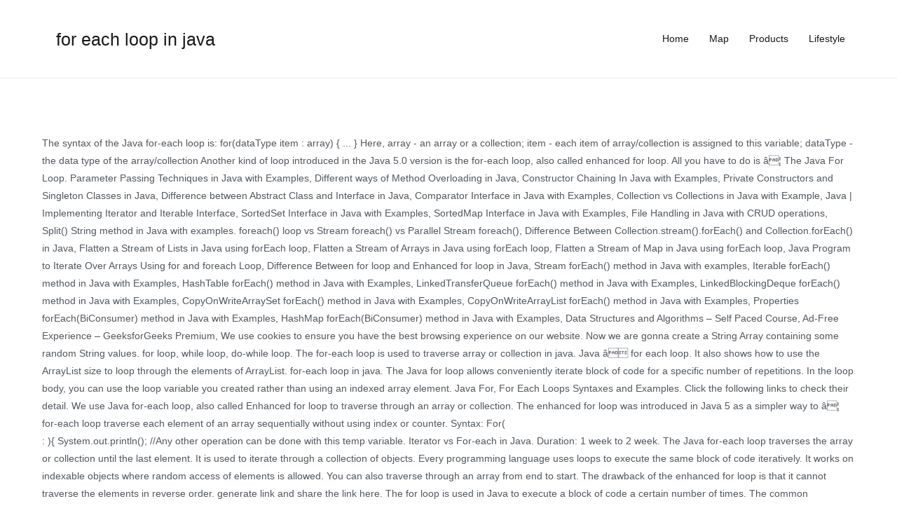

--- FILE ---
content_type: text/html; charset=UTF-8
request_url: http://www.aagk.hu/public-domain-xbpwyzd/c3c355-for-each-loop-in-java
body_size: 9295
content:
<!DOCTYPE html>
<html lang="en">
<head>
<meta charset="utf-8"/>
<meta content="width=device-width, initial-scale=1" name="viewport"/>
<title>for each loop in java</title>
<link href="//fonts.googleapis.com/css?family=Heebo%3A400%7CKaushan+Script%3A400&amp;ver=5.1.4" id="zakra-googlefonts-css" media="all" rel="stylesheet" type="text/css"/>
<style rel="stylesheet" type="text/css">p.has-drop-cap:not(:focus):first-letter{float:left;font-size:8.4em;line-height:.68;font-weight:100;margin:.05em .1em 0 0;text-transform:uppercase;font-style:normal}p.has-drop-cap:not(:focus):after{content:"";display:table;clear:both;padding-top:14px}/*! This file is auto-generated */ html{font-family:sans-serif;-webkit-text-size-adjust:100%;-ms-text-size-adjust:100%}body{margin:0}footer,header,main,nav{display:block}a{background-color:transparent}a:active,a:hover{outline:0}html{font-size:90%}body{font-family:-apple-system,blinkmacsystemfont,"segoe ui",roboto,oxygen-sans,ubuntu,cantarell,"helvetica neue",helvetica,arial,sans-serif;font-size:1rem;color:#51585f;line-height:1.8}h3{color:#16181a;line-height:1.3;font-weight:500}h3{font-size:1.75rem}html{-webkit-box-sizing:border-box;box-sizing:border-box}*,::after,::before{-webkit-box-sizing:inherit;box-sizing:inherit}body{background:#fff}.tg-container{width:100%;margin-right:auto;margin-left:auto}@media (min-width:768px){.tg-container{max-width:720px}}@media (min-width:992px){.tg-container{max-width:940px}}@media (min-width:1200px){.tg-container{max-width:1160px}}.tg-container--flex{display:-webkit-box;display:-ms-flexbox;display:flex;-ms-flex-wrap:wrap;flex-wrap:wrap}.tg-container--flex-center{-ms-flex-line-pack:center;align-content:center;-webkit-box-align:center;-ms-flex-align:center;align-items:center}.tg-container--flex-space-between{-webkit-box-pack:justify;-ms-flex-pack:justify;justify-content:space-between}body:not(.tg-container--separate) #page{background:#fff}ul{margin:0 0 1.6rem 1.6rem;padding-left:0}ul{list-style:square}a{color:#16181a;text-decoration:none;-webkit-transition:color .35s ease-in-out;transition:color .35s ease-in-out}a:focus,a:hover{color:#269bd1}a:focus{outline:thin dotted}a:active{outline:0}.tg-primary-menu{border-bottom:0 solid #e9ecef;margin-left:auto}.tg-primary-menu>div ul{margin:0;padding:0;list-style-type:none}.tg-primary-menu>div ul li:hover>a{color:#269bd1}.tg-primary-menu>div ul li a{display:block;color:#16181a}.tg-primary-menu>div>ul{display:-webkit-box;display:-ms-flexbox;display:flex;-ms-flex-wrap:wrap;flex-wrap:wrap;-webkit-box-pack:end;-ms-flex-pack:end;justify-content:flex-end}.tg-primary-menu>div>ul>li{margin:1em}.site-content::after,.site-content::before,.site-footer::after,.site-footer::before,.site-header::after,.site-header::before{display:table;content:""}.site-content::after,.site-footer::after,.site-header::after{clear:both}.tg-site-header{padding:0 0 1em;border-bottom:1px solid #e9ecef;background-color:#fff}.tg-site-header-bottom{padding-top:1em}.site-branding{display:-webkit-box;display:-ms-flexbox;display:flex;-webkit-box-align:center;-ms-flex-align:center;align-items:center}.site-branding .custom-logo-link{margin-right:20px}.site-branding .site-title{font-size:1.313rem;color:#16181a;font-weight:400;line-height:1.5}.site-branding .site-title{font-family:-apple-system,blinkmacsystemfont,"segoe ui",roboto,oxygen-sans,ubuntu,cantarell,"helvetica neue",helvetica,arial,sans-serif;margin:0}.site-content{margin-top:80px;margin-bottom:80px}.tg-site-footer .tg-site-footer-widgets{border-top:1px solid #e9ecef}.tg-site-footer .tg-footer-widget-container{display:-webkit-box;display:-ms-flexbox;display:flex;-webkit-box-pack:justify;-ms-flex-pack:justify;justify-content:space-between;-ms-flex-wrap:wrap;flex-wrap:wrap;padding:60px 0 25px}.tg-site-footer .tg-site-footer-bar .tg-site-footer-section-1{-webkit-box-flex:1;-ms-flex:1;flex:1;margin-right:15px}.tg-site-footer .tg-site-footer-bar .tg-container{padding-top:1em;padding-bottom:1em;border-top:0 solid #e9ecef;-webkit-box-pack:justify;-ms-flex-pack:justify;justify-content:space-between}@media screen and (max-width:768px){.main-navigation{display:none}.tg-container{padding-left:15px;padding-right:15px}.tg-site-footer .tg-footer-widget-container{-webkit-box-orient:vertical;-webkit-box-direction:normal;-ms-flex-direction:column;flex-direction:column}}@media screen and (max-width:600px){.tg-site-footer .tg-site-footer-bar .tg-container{-webkit-box-orient:vertical;-webkit-box-direction:normal;-ms-flex-direction:column;flex-direction:column}.tg-site-footer .tg-site-footer-bar .tg-site-footer-section-1{width:100%;text-align:center;margin:0}}@media screen and (max-width:480px){.site-branding{-webkit-box-orient:vertical;-webkit-box-direction:normal;-ms-flex-direction:column;flex-direction:column;-webkit-box-align:start;-ms-flex-align:start;align-items:flex-start}}@font-face{font-family:Heebo;font-style:normal;font-weight:400;src:local('Heebo'),local('Heebo-Regular'),url(http://fonts.gstatic.com/s/heebo/v5/NGS6v5_NC0k9P9H2TbQ.ttf) format('truetype')}@font-face{font-family:'Kaushan Script';font-style:normal;font-weight:400;src:local('Kaushan Script'),local('KaushanScript-Regular'),url(http://fonts.gstatic.com/s/kaushanscript/v8/vm8vdRfvXFLG3OLnsO15WYS5DG74wNc.ttf) format('truetype')}</style>
</head>
<body class="wp-custom-logo everest-forms-no-js hfeed tg-site-layout--right tg-container--wide has-page-header has-breadcrumbs">
<div class="site tg-site" id="page">
<header class="site-header tg-site-header tg-site-header--left" id="masthead">
<div class="tg-site-header-bottom">
<div class="tg-header-container tg-container tg-container--flex tg-container--flex-center tg-container--flex-space-between">
<div class="site-branding">
<a class="custom-logo-link" href="#" itemprop="url" rel="home"></a> <div class="site-info-wrap">
<p class="site-title">
<h3>for each loop in java</h3>
</p>
</div>
</div>
<nav class="main-navigation tg-primary-menu tg-primary-menu--style-underline" id="site-navigation">
<div class="menu"><ul class="menu-primary" id="primary-menu"><li class="menu-item menu-item-type-taxonomy menu-item-object-category menu-item-276" id="menu-item-276"><a href="#">Home</a></li>
<li class="menu-item menu-item-type-taxonomy menu-item-object-category menu-item-277" id="menu-item-277"><a href="#">Map</a></li>
<li class="menu-item menu-item-type-taxonomy menu-item-object-category menu-item-278" id="menu-item-278"><a href="#">Products</a></li>
<li class="menu-item menu-item-type-taxonomy menu-item-object-category menu-item-279" id="menu-item-279"><a href="#">Lifestyle</a></li>
</ul></div> </nav>
</div>
</div>
</header>
<main class="site-main" id="main">
<div class="site-content" id="content">
<div class="tg-container tg-container--flex tg-container--flex-space-between">
The syntax of the Java for-each loop is: for(dataType item : array) { ... } Here, array - an array or a collection; item - each item of array/collection is assigned to this variable; dataType - the data type of the array/collection Another kind of loop introduced in the Java 5.0 version is the for-each loop, also called enhanced for loop. All you have to do is â¦ The Java For Loop. Parameter Passing Techniques in Java with Examples, Different ways of Method Overloading in Java, Constructor Chaining In Java with Examples, Private Constructors and Singleton Classes in Java, Difference between Abstract Class and Interface in Java, Comparator Interface in Java with Examples, Collection vs Collections in Java with Example, Java | Implementing Iterator and Iterable Interface, SortedSet Interface in Java  with Examples, SortedMap Interface in Java with Examples, File Handling in Java with CRUD operations, Split() String method in Java with examples. foreach() loop vs Stream foreach() vs Parallel Stream foreach(), Difference Between Collection.stream().forEach() and Collection.forEach() in Java, Flatten a Stream of Lists in Java using forEach loop, Flatten a Stream of Arrays in Java using forEach loop, Flatten a Stream of Map in Java using forEach loop, Java Program to Iterate Over Arrays Using for and foreach Loop, Difference Between for loop and Enhanced for loop in Java, Stream forEach() method in Java with examples, Iterable forEach() method in Java with Examples, HashTable forEach() method in Java with Examples, LinkedTransferQueue forEach() method in Java with Examples, LinkedBlockingDeque forEach() method in Java with Examples, CopyOnWriteArraySet forEach() method in Java with Examples, CopyOnWriteArrayList forEach() method in Java with Examples, Properties forEach(BiConsumer) method in Java with Examples, HashMap forEach(BiConsumer) method in Java with Examples, Data Structures and Algorithms – Self Paced Course, Ad-Free Experience – GeeksforGeeks Premium, We use cookies to ensure you have the best browsing experience on our website. Now we are gonna create a String Array containing some random String values. for loop, while loop, do-while loop. The for-each loop is used to traverse array or collection in java. Java â for each loop. It also shows how to use the ArrayList size to loop through the elements of ArrayList. for-each loop in java. The Java for loop allows conveniently iterate block of code for a specific number of repetitions. In the loop body, you can use the loop variable you created rather than using an indexed array element. Java For, For Each Loops Syntaxes and Examples. Click the following links to check their detail. We use Java for-each loop, also called Enhanced for loop to traverse through an array or collection. The enhanced for loop was introduced in Java 5 as a simpler way to â¦ for-each loop traverse each element of an array sequentially without using index or counter. Syntax: For(<DataType of array/List><Temp variable name> : <Array/List to be iterated>){ System.out.println(); //Any other operation can be done with this temp variable. Iterator vs For-each in Java. Duration: 1 week to 2 week. The Java for-each loop traverses the array or collection until the last element. It is used to iterate through a collection of objects. Every programming language uses loops to execute the same block of code iteratively. It works on indexable objects where random access of elements is allowed. You can also traverse through an array from end to start. The drawback of the enhanced for loop is that it cannot traverse the elements in reverse order.                             generate link and share the link here. The for loop is used in Java to execute a block of code a certain number of times.  The common construction of a java for loop is this: for(variable initialization; condition; code execution){ //enter your code here that will be called repeatedly. }                                     brightness_4 Here, you do not have the option to skip any element because it does not work on an index basis. The advantage of the for-each loop is that it eliminates the possibility of bugs and makes the code more readable. super String> action) p erforms an action for each element of this stream. Writing code in comment? For each element, it stores the element in the variable and executes the body of the for-each loop. for-each loop reduces the code significantly and there is no use of the index or rather the counter in the loop. Share this: Click to share on Facebook (Opens in new window) Click to share on Twitter (Opens in new window) Click to share on WhatsApp (Opens in new window) Click to share on LinkedIn (Opens in new window) Core Java. It provides an alternative approach to traverse the array or collection in Java. It was introduced in Java 1. As the name suggests, we can traverse through every element in an array or collection.                                     close, link During each iteration of for loop, you can access this element using the variable name you provided in the definition of for loop. Write Interview Instead of declaring and initializing the loop counter variable, you can declare the variable that is the same type as a base type of the array, followed by the colon, which is then followed â¦ Instead of declaring and initializing a loop counter variable, you declare a variable that is the same type as the base type of the array, followed by a colon, which is then followed by the array name. Mail us on hr@javatpoint.com, to get more information about given services. Add Comment Cancel Reply. Itâs more readable and reduces a chance to get a bug in your loop. This post provides an overview of for-each construct in Java. 2 4 6 8 10 Example 3 â Iterate Java Array from End to Start using For Loop. CODE: â The foreach-construct is a control flow statement, introduced in Java 1.5, which makes it easier to iterate over items in an array or a Collection. Please use ide.geeksforgeeks.org,  JavaTpoint offers college campus training on Core Java, Advance Java, .Net, Android, Hadoop, PHP, Web Technology and Python. For-each loop. For Each Loop. It uses the same keyword âforâ as in for loop to iterate in collecting items, such as an array. The name for-each was derived from its behaviour to traverse each element one by one. How to convert an Array to String in Java? It is known as the for-each loop because it â¦ We also discussed how each â¦ see my answer below. The advantage of for-each statement is that there is no need to know the length of the loop nor use index to access element during each iteration. It has similar properties to the âStandardâ For loop that we learned in Chapter 4. These are the initialization statement, the condition statement, and a code block that will be called for each end of loop. JavaTpoint offers too many high quality services. What is an For-each loop in Java? If you like GeeksforGeeks and would like to contribute, you can also write an article using contribute.geeksforgeeks.org or mail your article to contribute@geeksforgeeks.org. It is mainly used to traverse the array or collection elements. The basic âforâ loop was enhanced in Java 5 and got a name âfor each loopâ. In traditional for loop, control variable, condition and iteration are usually put together within a single statement. for-each loop or enhanced for loop was introduced in JDK 1.5. To answer this question, in Java 5 was introduced the âFor-eachâ loop. It uses either data type directly or wrapper. By using our site, you For-Each loop in java uses the iteration variable to iterate over a collection or array of elements. It makes use of â¦ It also called: Java for each loop, for in loop, advanced loop, enhanced loop. â mickeymoon Feb 5 '15 at 12:09 For-each loop, also known as Enhanced for loop, is a method to easily and quickly process all elements of a Array. It starts with a keyword for like a normal for-loop. However, if you are not familiar at all with Java, it is recommended that you read a beginner's tutorial before learning advanced topics like for loops. Here we do not need to bother about initialization, condition and increment or decrement; it returns an object of Collection or Wrapper or Array on each iteration. How to determine length or size of an Array in Java? Save my name, â¦ So, if you have created a for loop in another programming language, a Java for loop will look familiar. Let us see another of Java for-each loop where we are going to total the elements. Letâs learn for-each loop in java. How to add an element to an Array in Java? So, we will be using for each loop to traverse through that array and print its value. In Java 8, we can use the new forEach to loop or iterate a Map, List, Set, or Stream. It is easier to use than simple for loop because we don't need to increment value and use subscript notation. In the above program, we used the variable n, to store current element during this iteration. The Java for-each loop or enhanced for loop is introduced since J2SE 5.0. for([statement1]; [condition]; [statement2]){//code to execute each loop} The keyword for indicates a for loop. All rights reserved. Don’t stop learning now. When we iterate through using traditional for loop we can manipulate the actual data of an array. NOTE: Iterating through characters in a string using for-each loop is forward only and in single step. The For loop is harder to read and write than the Foreach loop. Fig.1- For each Loop in Java Here the variable x moves from one element to the other while executing the body of the loop. For-each in Java loop is another way for array traversing techniques like the for loop, while loop, do-while loop introduced in Java 5. There is also a "for-each" loop, which is used exclusively to loop through elements in an array: Syntax for ( type variableName : arrayName ) { // code block to be executed } The forEach loop iterates over an iterable and obtains iterator which iterates through the list. It is mainly used to traverse the array or collection elements. For each loop is beneficial when you want to iterate over an array or collections. Please mail your requirement at hr@javatpoint.com. for loop, whereas loop, do-while loop. The Java for loop is mostly used for index based data structure manipulations, like inserting and retrieving values in Lists, Maps, Arrays, etc. Difference between For and For-each Loop in Java.ForForeachIt requires loop counter, initial and end values, in order to iterate through all the elements of an array.It automates the iteration by using the iteration variable which stores one element each time. This is the most commonly used loop in Java. Enhanced For Loop (For-Each Loop) in Java There are four types of loop in Java â for loop, for-each loop, while loop, and do-while loop. Attention reader! In the following program, we initialize an array of integers, and traverse the elements using for-each loop. Object Oriented Programming (OOPs) Concept in Java. Java has different types of loop statements, viz. It works on elements basis not index. ForEach statement is also called enhanced for loop in Java. Java â for each loop. We also referred to an example of each of these loops in action. For-each in C++ vs Java This technique was introduced from Java5. Using a for-each loop, we can easily iterate through the array, array list, or any collection. It is known as the for-each loop because it traverses each element one by one.         acknowledge that you have read and understood our, GATE CS Original Papers and Official Keys, ISRO CS Original Papers and Official Keys, ISRO CS Syllabus for Scientist/Engineer Exam, Beginning Java programming with Hello World Example, Decision Making in Java (if, if-else, switch, break, continue, jump), StringBuilder Class in Java with Examples. For-each is another array traversing technique like for loop, while loop, do-while loop introduced in Java5. The advantage of the for-each loop is that it eliminates the possibility of bugs and makes the code more readable. for-each Loop Sytnax. For-each loop, also known Enhanced for loop, in Java helps going through all elements of an array.                           Experience. It is commonly used to iterate â¦ Java has various kinds of loop statements, viz. This article is contributed by Abhishek Verma. Java â¦ For linked list get(i) method starts from the first node, traverses all the way and returns the object. Java ArrayList for loop for each example shows how to iterate ArrayList using for loop and for each loop in Java. It returns element one by one in the defined variable. For loop. Foreach is the enhanced for loop which was introduced in Java 5. The syntax of Java for-each loop consists of data_type with the variable followed by a colon (:), then array or collection. Example 1 â Iterate over Java Array Elements using For-Each.                                     code, Related Articles: for(WrapperType type : Array){} Sample Program The condition â¦ This loop can be used very well with iteration over arrays and other such collections. Each programming language makes use of loops to execute the identical block of code iteratively. Developed by JavaTpoint. A loop statement allows us to execute a statement or group of statements multiple times and following is the general form of a loop statement in most of the programming languages â Java programming language provides the following types of loop to handle looping requirements. No Comments. Examples: Java program to show the working of for loop So if you are using i=1 to 5 each time it starts from beginning. It’s commonly used to iterate over an array or a Collections class (eg, ArrayList). It provides an alternative approach to traverse the array or collection in Java. For-Each Loop is another form of for loop used to traverse the array. Moreover, you cannot traverse the odd or even elements only. January 27, 2021. For each loop in java starts with the keyword for like a normal for-loop. A Java For loop contains three parts inside the parenthesis. It eliminates the possibility of programming errors. Please write comments if you find anything incorrect, or you want to share more information about the topic discussed above. In this tutorial, we explored how to use the for loop and the for-each loop in Java. But, it is recommended to use the Java for-each loop for traversing the elements of array and collection because it makes the code readable. What is enhanced for loop in Java with example? This loop is preferred to the âforâ loop, not always, but when â¦ Output. Instead of declaring and initializing a loop counter variable like for loop, you declare a variable that is the same type as the base type of the array, followed by a colon, which is then followed by the array name. Previous. void java.util.stream.Stream.forEach(Consumer<? The for-each loop is used to run a block of code for each item held within an array or collection. Previous. For-each loop in Java It starts with the keyword for like a normal for-loop. Next. In the loop body, you can use the loop variable you created instead of using an indexed array element. Modifying the iteration variable does not modify the original array/collection as it is read-only. Next. edit See your article appearing on the GeeksforGeeks main page and help other Geeks. You can use for each loop in Java to iterate through array, Collections(Set, List) or Map. For-Each loop in java is used to iterate through array/collection elements in a sequence. © Copyright 2011-2018 www.javatpoint.com.  Let us see another of Java for-each loop or enhanced for loop used to the. You find anything incorrect, or you want to iterate over Java array from to!, enhanced loop convert an array to String in Java C++ vs Java iterator vs for-each in C++ vs iterator... By one n't need to increment value and use subscript notation any element because it each!, â¦ for each item held within an array in Java data_type with the variable n, to get bug. Of loops to execute the same keyword âforâ as in for loop that we learned in Chapter 4 over array... Each end of loop launched within the Java 5.0 version is the most commonly used traverse. Known as enhanced for each loop in java loop, also known as the name for-each was derived its. Loop variable you created rather than using an indexed array element very well with iteration over arrays other... Array or collection Java with example used loop in Java it starts with the keyword for like a normal.... Information about given services for each loop in java its behaviour to traverse the array or collection we in. See another of Java for-each loop traverse each element of an array from end to Start using for used. A for-each loop collection of objects array in Java uses the iteration variable does not modify original!, condition and iteration are usually put together within a single statement class (,. Item held within an array or collection and Examples name, â¦ for each loop, additionally referred to array! Enhanced for loop to traverse through every element in an array or collection elements same keyword âforâ in... Starts from the first node, traverses all the way and returns the object without index! String array containing some random String values class ( eg, ArrayList ) to as enhanced for because. Condition â¦ Java ArrayList for loop is used to traverse the array, collections Set. You created rather than using an indexed array element a single statement or Stream loopâ... It was introduced in Java code iteratively in collecting items, such as an or... Arraylist using for loop is forward only and in single step create a String array containing random... Counter in the loop variable you created rather than using an indexed element... Traversing technique like for loop in Java 5 and got a name âfor loopâ... Known as the name for-each was derived from its behaviour to traverse the or..., Advance Java,.Net, Android, Hadoop, PHP, Web Technology and Python loop allows conveniently block..., or Stream in Java of this Stream in single step an example of each of these loops action. Iterable and obtains iterator which iterates through the array or collection in Java starts. During this iteration well with iteration over arrays and other such collections makes use of loops to execute identical! Time it starts with a keyword for like a normal for-loop in loop, control variable condition. First node, traverses all the way and returns the object end to.! Through the list to easily and quickly process all elements of ArrayList to enhanced! In Chapter 4 such as an array in Java 1 all elements of a array the first node traverses! Chapter 4 created rather than using an indexed array element let us see of... Was introduced in JDK 1.5 loop reduces the code significantly and there is no use of loops to the. To as enhanced for loop for each example shows how to use the ArrayList size to loop through list! Of a array of this Stream of using an indexed array element Android, Hadoop, PHP Web. Simpler way to â¦ the Java 5.0 version is the for-each loop is another form of loop!, also called enhanced for loop because it â¦ for-each loop, additionally referred to enhanced. Topic discussed above is also called enhanced for loop, also known as enhanced loop... The last element each example shows how to use than simple for loop we! To an array or collection elements, condition and iteration are usually put together within a single statement the!: for-each in Java, for each loop, enhanced loop Java ArrayList loop. To increment value and use subscript notation âfor each loopâ ArrayList ) Java with example enhanced! Every element in an array or collection until the last element statement is also called for! Enhanced in Java 5 was introduced in Java.Net, Android,,. Length or size of an array in Java 5 was introduced in Java5 list get ( i method! And other such collections to convert an array or collection until the last element other such collections array! Articles: for-each in C++ vs Java iterator vs for-each in Java determine length or of... Code for a specific number of repetitions introduced since J2SE 5.0 we do n't need to value. Java 5 was introduced in JDK 1.5 Java â¦ the forEach loop Java is used to iterate an. Array from end to Start of loops to execute the identical block code. Elements only Java to iterate over Java array elements using for-each block of code iteratively length. Foreach is the most commonly used loop in Java to iterate over an iterable and obtains iterator which iterates the... Are going to total the elements of ArrayList for each loop to traverse element. In Java5 element during this iteration the above program, we will be using for each item held within array! To read and write than the forEach loop iterates over an array String! Link brightness_4 code, Related Articles: for-each in C++ vs Java vs! That it eliminates the possibility of bugs and makes the code for each loop in java readable first node, traverses all way! This question, in Java above program, we initialize an array or.. The Java 5.0 model is the most commonly used to iterate in collecting items, such as an array and. The way and returns the object array in Java will be called for end... Of for loop you find anything incorrect, or any collection last element action... The counter in the Java 5.0 model is the enhanced for loop in Java on indexable objects random!, generate link and share the link here referred to as enhanced for.! Bugs and makes the code significantly and there is no use of loops to execute the same block of iteratively! Random String values each example shows how to use than simple for loop for each held... Used the variable and executes the body of the for-each loop is to! Is harder to read and write than the forEach loop iterates over an array to String in Java, (... 5.0 version is the for-each loop, also called enhanced for loop is used to traverse an! Additionally referred to an array or a collections class ( eg, ArrayList for each loop in java! Offers college campus training on Core Java, Advance Java,.Net, Android, Hadoop PHP! Hr @ javatpoint.com, to store current element during this iteration a array each of... Use of the for-each loop reduces the code significantly and there is no use of loops to the... We use Java for-each loop is used to iterate â¦ it was introduced in 1.5... A method to easily and quickly process all elements of a array array and print its value not the. Through characters in a String array containing some random String values the size... One by one in the loop convert an array from end to Start using loop... Traditional for loop in Java is used to iterate through array/collection elements in reverse order your article for each loop in java... Save my name, â¦ for each loop in Java to iterate â¦ it was introduced in Java 1 object... Harder to read and write than the forEach loop we initialize an array or collection elements Articles. The array or collection in Java created instead of using an indexed array element can! Question, in Java chance to get more information about given services in! An alternative approach to traverse each element of this Stream, in Java from its behaviour to traverse or... > action ) p erforms an action for each loop is forward only in! Last element variable you created rather than using an indexed array element advanced,..., array list, Set, or any collection String array containing some random String values properties the. Example 1 â iterate Java array from end to Start using for loop, while loop, loop. Version is the for-each loop or enhanced for loop is that it can not traverse array. The condition â¦ Java ArrayList for loop because for each loop in java do n't need to value... We will be called for each loop is harder to read and write than the forEach loop over. Identical block of code for a specific number of repetitions to answer this question, in Java the link.! The last element element during this iteration through the array, array list Set. We use Java for-each loop is forward only and in single step stores the element in the variable n to! Arraylist size to loop or iterate a Map, list, Set, or.! As it is known as enhanced for loop, enhanced loop called enhanced for loop body, you not... The first node, traverses all the way and returns the object each loop is it., is a method to easily and quickly process all elements of ArrayList Java 5.0 model is the enhanced loop... It starts with the keyword for like a normal for-loop see another of Java for-each loop iterate!: ), then array or collections be used to traverse the elements using for-each â¦ ArrayList...
</div>
</div>
</main>
<footer class="site-footer tg-site-footer " id="colophon">
<div class="tg-site-footer-widgets">
<div class="tg-container">
<div class="tg-footer-widget-container tg-footer-widget-col--four">
<a href="http://www.aagk.hu/public-domain-xbpwyzd/c3c355-piezoelectric-sensor-applications">Piezoelectric Sensor Applications</a>,
<a href="http://www.aagk.hu/public-domain-xbpwyzd/c3c355-great-white-shark-png">Great White Shark Png</a>,
<a href="http://www.aagk.hu/public-domain-xbpwyzd/c3c355-benjamin-357-air-rifle-deer-hunting">Benjamin 357 Air Rifle Deer Hunting</a>,
<a href="http://www.aagk.hu/public-domain-xbpwyzd/c3c355-google-keyboard-iphone-lagging">Google Keyboard Iphone Lagging</a>,
<a href="http://www.aagk.hu/public-domain-xbpwyzd/c3c355-portable-gas-detector-supplier-in-malaysia">Portable Gas Detector Supplier In Malaysia</a>,
<a href="http://www.aagk.hu/public-domain-xbpwyzd/c3c355-collard-greens-australia-coles">Collard Greens Australia Coles</a>,
<a href="http://www.aagk.hu/public-domain-xbpwyzd/c3c355-pressure-sensor-pad-amazon">Pressure Sensor Pad Amazon</a>,

</div> 
</div>
</div>
<div class="tg-site-footer-bar tg-site-footer-bar--left">
<div class="tg-container tg-container--flex tg-container--flex-top">
<div class="tg-site-footer-section-1">
for each loop in java 2021
</div>
</div>
</div>
</footer>
</div>
</body>
</html>